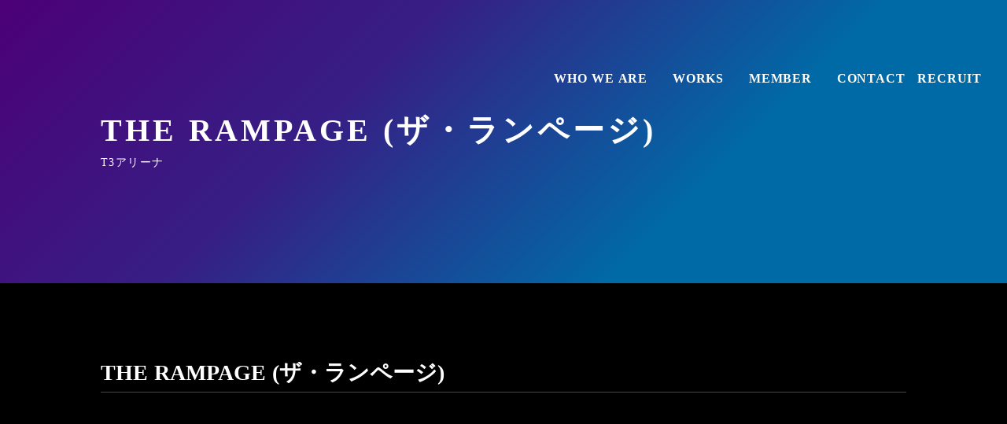

--- FILE ---
content_type: text/html;charset=utf-8
request_url: https://ratel.games/event/the-rampage
body_size: 48295
content:
<!DOCTYPE html>
<html lang="ja">
<head><meta charset="utf-8">
<meta name="viewport" content="width=device-width, initial-scale=1">
<title>THE RAMPAGE (ザ・ランページ) </title>
<link rel="preconnect" href="https://fonts.gstatic.com" crossorigin>
<meta name="generator" content="Studio.Design">
<meta name="robots" content="all">
<meta property="og:site_name" content="株式会社RATEL (ラーテル)｜宇宙一のエンタメを作る。">
<meta property="og:title" content="THE RAMPAGE (ザ・ランページ) ">
<meta property="og:image" content="https://storage.googleapis.com/studio-cms-assets/projects/NxqgJwQgO1/s-1920x1080_v-frms_webp_e733e585-34bc-47ba-a95d-4e9090a446f6.jpg">
<meta property="og:description" content="THE RAMPAGE (ザ・ランページ)とはTHE RAMPAGEはT3アリーナとゲーマー向けコミュニティプラットフォーム「GauG（ゴーグ）」の共同主催による公式大会です。■GauG公式Youtu... ">
<meta property="og:type" content="website">
<meta name="description" content="THE RAMPAGE (ザ・ランページ)とはTHE RAMPAGEはT3アリーナとゲーマー向けコミュニティプラットフォーム「GauG（ゴーグ）」の共同主催による公式大会です。■GauG公式Youtu... ">
<meta property="twitter:card" content="summary_large_image">
<meta property="twitter:image" content="https://storage.googleapis.com/studio-cms-assets/projects/NxqgJwQgO1/s-1920x1080_v-frms_webp_e733e585-34bc-47ba-a95d-4e9090a446f6.jpg">
<meta name="apple-mobile-web-app-title" content="THE RAMPAGE (ザ・ランページ) ">
<meta name="format-detection" content="telephone=no,email=no,address=no">
<meta name="chrome" content="nointentdetection">
<meta property="og:url" content="/event/the-rampage">
<link rel="icon" type="image/png" href="https://storage.googleapis.com/production-os-assets/assets/006289cb-875b-40bf-8c8a-8f7dc2705882" data-hid="2c9d455">
<link rel="apple-touch-icon" type="image/png" href="https://storage.googleapis.com/production-os-assets/assets/006289cb-875b-40bf-8c8a-8f7dc2705882" data-hid="74ef90c"><link rel="modulepreload" as="script" crossorigin href="/_nuxt/entry.c33efc46.js"><link rel="preload" as="style" href="/_nuxt/entry.4bab7537.css"><link rel="prefetch" as="image" type="image/svg+xml" href="/_nuxt/close_circle.c7480f3c.svg"><link rel="prefetch" as="image" type="image/svg+xml" href="/_nuxt/round_check.0ebac23f.svg"><link rel="prefetch" as="script" crossorigin href="/_nuxt/LottieRenderer.7a046306.js"><link rel="prefetch" as="script" crossorigin href="/_nuxt/error-404.767318fd.js"><link rel="prefetch" as="script" crossorigin href="/_nuxt/error-500.75638267.js"><link rel="stylesheet" href="/_nuxt/entry.4bab7537.css"><style>.page-enter-active{transition:.6s cubic-bezier(.4,.4,0,1)}.page-leave-active{transition:.3s cubic-bezier(.4,.4,0,1)}.page-enter-from,.page-leave-to{opacity:0}</style><style>:root{--rebranding-loading-bg:#e5e5e5;--rebranding-loading-bar:#222}</style><style>.app[data-v-d12de11f]{align-items:center;flex-direction:column;height:100%;justify-content:center;width:100%}.title[data-v-d12de11f]{font-size:34px;font-weight:300;letter-spacing:2.45px;line-height:30px;margin:30px}</style><style>.DynamicAnnouncer[data-v-cc1e3fda]{height:1px;margin:-1px;overflow:hidden;padding:0;position:absolute;width:1px;clip:rect(0,0,0,0);border-width:0;white-space:nowrap}</style><style>.TitleAnnouncer[data-v-1a8a037a]{height:1px;margin:-1px;overflow:hidden;padding:0;position:absolute;width:1px;clip:rect(0,0,0,0);border-width:0;white-space:nowrap}</style><style>.publish-studio-style[data-v-74fe0335]{transition:.4s cubic-bezier(.4,.4,0,1)}</style><style>.product-font-style[data-v-ed93fc7d]{transition:.4s cubic-bezier(.4,.4,0,1)}</style><style>/*! * Font Awesome Free 6.4.2 by @fontawesome - https://fontawesome.com * License - https://fontawesome.com/license/free (Icons: CC BY 4.0, Fonts: SIL OFL 1.1, Code: MIT License) * Copyright 2023 Fonticons, Inc. */.fa-brands,.fa-solid{-moz-osx-font-smoothing:grayscale;-webkit-font-smoothing:antialiased;--fa-display:inline-flex;align-items:center;display:var(--fa-display,inline-block);font-style:normal;font-variant:normal;justify-content:center;line-height:1;text-rendering:auto}.fa-solid{font-family:Font Awesome\ 6 Free;font-weight:900}.fa-brands{font-family:Font Awesome\ 6 Brands;font-weight:400}:host,:root{--fa-style-family-classic:"Font Awesome 6 Free";--fa-font-solid:normal 900 1em/1 "Font Awesome 6 Free";--fa-style-family-brands:"Font Awesome 6 Brands";--fa-font-brands:normal 400 1em/1 "Font Awesome 6 Brands"}@font-face{font-display:block;font-family:Font Awesome\ 6 Free;font-style:normal;font-weight:900;src:url(https://storage.googleapis.com/production-os-assets/assets/fontawesome/1629704621943/6.4.2/webfonts/fa-solid-900.woff2) format("woff2"),url(https://storage.googleapis.com/production-os-assets/assets/fontawesome/1629704621943/6.4.2/webfonts/fa-solid-900.ttf) format("truetype")}@font-face{font-display:block;font-family:Font Awesome\ 6 Brands;font-style:normal;font-weight:400;src:url(https://storage.googleapis.com/production-os-assets/assets/fontawesome/1629704621943/6.4.2/webfonts/fa-brands-400.woff2) format("woff2"),url(https://storage.googleapis.com/production-os-assets/assets/fontawesome/1629704621943/6.4.2/webfonts/fa-brands-400.ttf) format("truetype")}</style><style>.spinner[data-v-36413753]{animation:loading-spin-36413753 1s linear infinite;height:16px;pointer-events:none;width:16px}.spinner[data-v-36413753]:before{border-bottom:2px solid transparent;border-right:2px solid transparent;border-color:transparent currentcolor currentcolor transparent;border-style:solid;border-width:2px;opacity:.2}.spinner[data-v-36413753]:after,.spinner[data-v-36413753]:before{border-radius:50%;box-sizing:border-box;content:"";height:100%;position:absolute;width:100%}.spinner[data-v-36413753]:after{border-left:2px solid transparent;border-top:2px solid transparent;border-color:currentcolor transparent transparent currentcolor;border-style:solid;border-width:2px;opacity:1}@keyframes loading-spin-36413753{0%{transform:rotate(0deg)}to{transform:rotate(1turn)}}</style><style>@font-face{font-family:grandam;font-style:normal;font-weight:400;src:url(https://storage.googleapis.com/studio-front/fonts/grandam.ttf) format("truetype")}@font-face{font-family:Material Icons;font-style:normal;font-weight:400;src:url(https://storage.googleapis.com/production-os-assets/assets/material-icons/1629704621943/MaterialIcons-Regular.eot);src:local("Material Icons"),local("MaterialIcons-Regular"),url(https://storage.googleapis.com/production-os-assets/assets/material-icons/1629704621943/MaterialIcons-Regular.woff2) format("woff2"),url(https://storage.googleapis.com/production-os-assets/assets/material-icons/1629704621943/MaterialIcons-Regular.woff) format("woff"),url(https://storage.googleapis.com/production-os-assets/assets/material-icons/1629704621943/MaterialIcons-Regular.ttf) format("truetype")}.StudioCanvas{display:flex;height:auto;min-height:100dvh}.StudioCanvas>.sd{min-height:100dvh;overflow:clip}a,abbr,address,article,aside,audio,b,blockquote,body,button,canvas,caption,cite,code,dd,del,details,dfn,div,dl,dt,em,fieldset,figcaption,figure,footer,form,h1,h2,h3,h4,h5,h6,header,hgroup,html,i,iframe,img,input,ins,kbd,label,legend,li,main,mark,menu,nav,object,ol,p,pre,q,samp,section,select,small,span,strong,sub,summary,sup,table,tbody,td,textarea,tfoot,th,thead,time,tr,ul,var,video{border:0;font-family:sans-serif;line-height:1;list-style:none;margin:0;padding:0;text-decoration:none;-webkit-font-smoothing:antialiased;-webkit-backface-visibility:hidden;box-sizing:border-box;color:#333;transition:.3s cubic-bezier(.4,.4,0,1);word-spacing:1px}a:focus:not(:focus-visible),button:focus:not(:focus-visible),summary:focus:not(:focus-visible){outline:none}nav ul{list-style:none}blockquote,q{quotes:none}blockquote:after,blockquote:before,q:after,q:before{content:none}a,button{background:transparent;font-size:100%;margin:0;padding:0;vertical-align:baseline}ins{text-decoration:none}ins,mark{background-color:#ff9;color:#000}mark{font-style:italic;font-weight:700}del{text-decoration:line-through}abbr[title],dfn[title]{border-bottom:1px dotted;cursor:help}table{border-collapse:collapse;border-spacing:0}hr{border:0;border-top:1px solid #ccc;display:block;height:1px;margin:1em 0;padding:0}input,select{vertical-align:middle}textarea{resize:none}.clearfix:after{clear:both;content:"";display:block}[slot=after] button{overflow-anchor:none}</style><style>.sd{flex-wrap:nowrap;max-width:100%;pointer-events:all;z-index:0;-webkit-overflow-scrolling:touch;align-content:center;align-items:center;display:flex;flex:none;flex-direction:column;position:relative}.sd::-webkit-scrollbar{display:none}.sd,.sd.richText *{transition-property:all,--g-angle,--g-color-0,--g-position-0,--g-color-1,--g-position-1,--g-color-2,--g-position-2,--g-color-3,--g-position-3,--g-color-4,--g-position-4,--g-color-5,--g-position-5,--g-color-6,--g-position-6,--g-color-7,--g-position-7,--g-color-8,--g-position-8,--g-color-9,--g-position-9,--g-color-10,--g-position-10,--g-color-11,--g-position-11}input.sd,textarea.sd{align-content:normal}.sd[tabindex]:focus{outline:none}.sd[tabindex]:focus-visible{outline:1px solid;outline-color:Highlight;outline-color:-webkit-focus-ring-color}input[type=email],input[type=tel],input[type=text],select,textarea{-webkit-appearance:none}select{cursor:pointer}.frame{display:block;overflow:hidden}.frame>iframe{height:100%;width:100%}.frame .formrun-embed>iframe:not(:first-child){display:none!important}.image{position:relative}.image:before{background-position:50%;background-size:cover;border-radius:inherit;content:"";height:100%;left:0;pointer-events:none;position:absolute;top:0;transition:inherit;width:100%;z-index:-2}.sd.file{cursor:pointer;flex-direction:row;outline:2px solid transparent;outline-offset:-1px;overflow-wrap:anywhere;word-break:break-word}.sd.file:focus-within{outline-color:Highlight;outline-color:-webkit-focus-ring-color}.file>input[type=file]{opacity:0;pointer-events:none;position:absolute}.sd.text,.sd:where(.icon){align-content:center;align-items:center;display:flex;flex-direction:row;justify-content:center;overflow:visible;overflow-wrap:anywhere;word-break:break-word}.sd:where(.icon.fa){display:inline-flex}.material-icons{align-items:center;display:inline-flex;font-family:Material Icons;font-size:24px;font-style:normal;font-weight:400;justify-content:center;letter-spacing:normal;line-height:1;text-transform:none;white-space:nowrap;word-wrap:normal;direction:ltr;text-rendering:optimizeLegibility;-webkit-font-smoothing:antialiased}.sd:where(.icon.material-symbols){align-items:center;display:flex;font-style:normal;font-variation-settings:"FILL" var(--symbol-fill,0),"wght" var(--symbol-weight,400);justify-content:center;min-height:1em;min-width:1em}.sd.material-symbols-outlined{font-family:Material Symbols Outlined}.sd.material-symbols-rounded{font-family:Material Symbols Rounded}.sd.material-symbols-sharp{font-family:Material Symbols Sharp}.sd.material-symbols-weight-100{--symbol-weight:100}.sd.material-symbols-weight-200{--symbol-weight:200}.sd.material-symbols-weight-300{--symbol-weight:300}.sd.material-symbols-weight-400{--symbol-weight:400}.sd.material-symbols-weight-500{--symbol-weight:500}.sd.material-symbols-weight-600{--symbol-weight:600}.sd.material-symbols-weight-700{--symbol-weight:700}.sd.material-symbols-fill{--symbol-fill:1}a,a.icon,a.text{-webkit-tap-highlight-color:rgba(0,0,0,.15)}.fixed{z-index:2}.sticky{z-index:1}.button{transition:.4s cubic-bezier(.4,.4,0,1)}.button,.link{cursor:pointer}.submitLoading{opacity:.5!important;pointer-events:none!important}.richText{display:block;word-break:break-word}.richText [data-thread],.richText a,.richText blockquote,.richText em,.richText h1,.richText h2,.richText h3,.richText h4,.richText li,.richText ol,.richText p,.richText p>code,.richText pre,.richText pre>code,.richText s,.richText strong,.richText table tbody,.richText table tbody tr,.richText table tbody tr>td,.richText table tbody tr>th,.richText u,.richText ul{backface-visibility:visible;color:inherit;font-family:inherit;font-size:inherit;font-style:inherit;font-weight:inherit;letter-spacing:inherit;line-height:inherit;text-align:inherit}.richText p{display:block;margin:10px 0}.richText>p{min-height:1em}.richText img,.richText video{height:auto;max-width:100%;vertical-align:bottom}.richText h1{display:block;font-size:3em;font-weight:700;margin:20px 0}.richText h2{font-size:2em}.richText h2,.richText h3{display:block;font-weight:700;margin:10px 0}.richText h3{font-size:1em}.richText h4,.richText h5{font-weight:600}.richText h4,.richText h5,.richText h6{display:block;font-size:1em;margin:10px 0}.richText h6{font-weight:500}.richText [data-type=table]{overflow-x:auto}.richText [data-type=table] p{white-space:pre-line;word-break:break-all}.richText table{border:1px solid #f2f2f2;border-collapse:collapse;border-spacing:unset;color:#1a1a1a;font-size:14px;line-height:1.4;margin:10px 0;table-layout:auto}.richText table tr th{background:hsla(0,0%,96%,.5)}.richText table tr td,.richText table tr th{border:1px solid #f2f2f2;max-width:240px;min-width:100px;padding:12px}.richText table tr td p,.richText table tr th p{margin:0}.richText blockquote{border-left:3px solid rgba(0,0,0,.15);font-style:italic;margin:10px 0;padding:10px 15px}.richText [data-type=embed_code]{margin:20px 0;position:relative}.richText [data-type=embed_code]>.height-adjuster>.wrapper{position:relative}.richText [data-type=embed_code]>.height-adjuster>.wrapper[style*=padding-top] iframe{height:100%;left:0;position:absolute;top:0;width:100%}.richText [data-type=embed_code][data-embed-sandbox=true]{display:block;overflow:hidden}.richText [data-type=embed_code][data-embed-code-type=instagram]>.height-adjuster>.wrapper[style*=padding-top]{padding-top:100%}.richText [data-type=embed_code][data-embed-code-type=instagram]>.height-adjuster>.wrapper[style*=padding-top] blockquote{height:100%;left:0;overflow:hidden;position:absolute;top:0;width:100%}.richText [data-type=embed_code][data-embed-code-type=codepen]>.height-adjuster>.wrapper{padding-top:50%}.richText [data-type=embed_code][data-embed-code-type=codepen]>.height-adjuster>.wrapper iframe{height:100%;left:0;position:absolute;top:0;width:100%}.richText [data-type=embed_code][data-embed-code-type=slideshare]>.height-adjuster>.wrapper{padding-top:56.25%}.richText [data-type=embed_code][data-embed-code-type=slideshare]>.height-adjuster>.wrapper iframe{height:100%;left:0;position:absolute;top:0;width:100%}.richText [data-type=embed_code][data-embed-code-type=speakerdeck]>.height-adjuster>.wrapper{padding-top:56.25%}.richText [data-type=embed_code][data-embed-code-type=speakerdeck]>.height-adjuster>.wrapper iframe{height:100%;left:0;position:absolute;top:0;width:100%}.richText [data-type=embed_code][data-embed-code-type=snapwidget]>.height-adjuster>.wrapper{padding-top:30%}.richText [data-type=embed_code][data-embed-code-type=snapwidget]>.height-adjuster>.wrapper iframe{height:100%;left:0;position:absolute;top:0;width:100%}.richText [data-type=embed_code][data-embed-code-type=firework]>.height-adjuster>.wrapper fw-embed-feed{-webkit-user-select:none;-moz-user-select:none;user-select:none}.richText [data-type=embed_code_empty]{display:none}.richText ul{margin:0 0 0 20px}.richText ul li{list-style:disc;margin:10px 0}.richText ul li p{margin:0}.richText ol{margin:0 0 0 20px}.richText ol li{list-style:decimal;margin:10px 0}.richText ol li p{margin:0}.richText hr{border-top:1px solid #ccc;margin:10px 0}.richText p>code{background:#eee;border:1px solid rgba(0,0,0,.1);border-radius:6px;display:inline;margin:2px;padding:0 5px}.richText pre{background:#eee;border-radius:6px;font-family:Menlo,Monaco,Courier New,monospace;margin:20px 0;padding:25px 35px;white-space:pre-wrap}.richText pre code{border:none;padding:0}.richText strong{color:inherit;display:inline;font-family:inherit;font-weight:900}.richText em{font-style:italic}.richText a,.richText u{text-decoration:underline}.richText a{color:#007cff;display:inline}.richText s{text-decoration:line-through}.richText [data-type=table_of_contents]{background-color:#f5f5f5;border-radius:2px;color:#616161;font-size:16px;list-style:none;margin:0;padding:24px 24px 8px;text-decoration:underline}.richText [data-type=table_of_contents] .toc_list{margin:0}.richText [data-type=table_of_contents] .toc_item{color:currentColor;font-size:inherit!important;font-weight:inherit;list-style:none}.richText [data-type=table_of_contents] .toc_item>a{border:none;color:currentColor;font-size:inherit!important;font-weight:inherit;text-decoration:none}.richText [data-type=table_of_contents] .toc_item>a:hover{opacity:.7}.richText [data-type=table_of_contents] .toc_item--1{margin:0 0 16px}.richText [data-type=table_of_contents] .toc_item--2{margin:0 0 16px;padding-left:2rem}.richText [data-type=table_of_contents] .toc_item--3{margin:0 0 16px;padding-left:4rem}.sd.section{align-content:center!important;align-items:center!important;flex-direction:column!important;flex-wrap:nowrap!important;height:auto!important;max-width:100%!important;padding:0!important;width:100%!important}.sd.section-inner{position:static!important}@property --g-angle{syntax:"<angle>";inherits:false;initial-value:180deg}@property --g-color-0{syntax:"<color>";inherits:false;initial-value:transparent}@property --g-position-0{syntax:"<percentage>";inherits:false;initial-value:.01%}@property --g-color-1{syntax:"<color>";inherits:false;initial-value:transparent}@property --g-position-1{syntax:"<percentage>";inherits:false;initial-value:100%}@property --g-color-2{syntax:"<color>";inherits:false;initial-value:transparent}@property --g-position-2{syntax:"<percentage>";inherits:false;initial-value:100%}@property --g-color-3{syntax:"<color>";inherits:false;initial-value:transparent}@property --g-position-3{syntax:"<percentage>";inherits:false;initial-value:100%}@property --g-color-4{syntax:"<color>";inherits:false;initial-value:transparent}@property --g-position-4{syntax:"<percentage>";inherits:false;initial-value:100%}@property --g-color-5{syntax:"<color>";inherits:false;initial-value:transparent}@property --g-position-5{syntax:"<percentage>";inherits:false;initial-value:100%}@property --g-color-6{syntax:"<color>";inherits:false;initial-value:transparent}@property --g-position-6{syntax:"<percentage>";inherits:false;initial-value:100%}@property --g-color-7{syntax:"<color>";inherits:false;initial-value:transparent}@property --g-position-7{syntax:"<percentage>";inherits:false;initial-value:100%}@property --g-color-8{syntax:"<color>";inherits:false;initial-value:transparent}@property --g-position-8{syntax:"<percentage>";inherits:false;initial-value:100%}@property --g-color-9{syntax:"<color>";inherits:false;initial-value:transparent}@property --g-position-9{syntax:"<percentage>";inherits:false;initial-value:100%}@property --g-color-10{syntax:"<color>";inherits:false;initial-value:transparent}@property --g-position-10{syntax:"<percentage>";inherits:false;initial-value:100%}@property --g-color-11{syntax:"<color>";inherits:false;initial-value:transparent}@property --g-position-11{syntax:"<percentage>";inherits:false;initial-value:100%}</style><style>.snackbar[data-v-e23c1c77]{align-items:center;background:#fff;border:1px solid #ededed;border-radius:6px;box-shadow:0 16px 48px -8px rgba(0,0,0,.08),0 10px 25px -5px rgba(0,0,0,.11);display:flex;flex-direction:row;gap:8px;justify-content:space-between;left:50%;max-width:90vw;padding:16px 20px;position:fixed;top:32px;transform:translateX(-50%);-webkit-user-select:none;-moz-user-select:none;user-select:none;width:480px;z-index:9999}.snackbar.v-enter-active[data-v-e23c1c77],.snackbar.v-leave-active[data-v-e23c1c77]{transition:.4s cubic-bezier(.4,.4,0,1)}.snackbar.v-enter-from[data-v-e23c1c77],.snackbar.v-leave-to[data-v-e23c1c77]{opacity:0;transform:translate(-50%,-10px)}.snackbar .convey[data-v-e23c1c77]{align-items:center;display:flex;flex-direction:row;gap:8px;padding:0}.snackbar .convey .icon[data-v-e23c1c77]{background-position:50%;background-repeat:no-repeat;flex-shrink:0;height:24px;width:24px}.snackbar .convey .message[data-v-e23c1c77]{font-size:14px;font-style:normal;font-weight:400;line-height:20px;white-space:pre-line}.snackbar .convey.error .icon[data-v-e23c1c77]{background-image:url(/_nuxt/close_circle.c7480f3c.svg)}.snackbar .convey.error .message[data-v-e23c1c77]{color:#f84f65}.snackbar .convey.success .icon[data-v-e23c1c77]{background-image:url(/_nuxt/round_check.0ebac23f.svg)}.snackbar .convey.success .message[data-v-e23c1c77]{color:#111}.snackbar .button[data-v-e23c1c77]{align-items:center;border-radius:40px;color:#4b9cfb;display:flex;flex-shrink:0;font-family:Inter;font-size:12px;font-style:normal;font-weight:700;justify-content:center;line-height:16px;padding:4px 8px}.snackbar .button[data-v-e23c1c77]:hover{background:#f5f5f5}</style><style>a[data-v-757b86f2]{align-items:center;border-radius:4px;bottom:20px;height:20px;justify-content:center;left:20px;perspective:300px;position:fixed;transition:0s linear;width:84px;z-index:2000}@media (hover:hover){a[data-v-757b86f2]{transition:.4s cubic-bezier(.4,.4,0,1);will-change:width,height}a[data-v-757b86f2]:hover{height:32px;width:200px}}[data-v-757b86f2] .custom-fill path{fill:var(--03ccd9fe)}.fade-enter-active[data-v-757b86f2],.fade-leave-active[data-v-757b86f2]{position:absolute;transform:translateZ(0);transition:opacity .3s cubic-bezier(.4,.4,0,1);will-change:opacity,transform}.fade-enter-from[data-v-757b86f2],.fade-leave-to[data-v-757b86f2]{opacity:0}</style><style>.design-canvas__modal{height:100%;pointer-events:none;position:fixed;transition:none;width:100%;z-index:2}.design-canvas__modal:focus{outline:none}.design-canvas__modal.v-enter-active .studio-canvas,.design-canvas__modal.v-leave-active,.design-canvas__modal.v-leave-active .studio-canvas{transition:.4s cubic-bezier(.4,.4,0,1)}.design-canvas__modal.v-enter-active .studio-canvas *,.design-canvas__modal.v-leave-active .studio-canvas *{transition:none!important}.design-canvas__modal.isNone{transition:none}.design-canvas__modal .design-canvas__modal__base{height:100%;left:0;pointer-events:auto;position:fixed;top:0;transition:.4s cubic-bezier(.4,.4,0,1);width:100%;z-index:-1}.design-canvas__modal .studio-canvas{height:100%;pointer-events:none}.design-canvas__modal .studio-canvas>*{background:none!important;pointer-events:none}</style></head>
<body ><div id="__nuxt"><div><span></span><!----><!----></div></div><script type="application/json" id="__NUXT_DATA__" data-ssr="true">[["Reactive",1],{"data":2,"state":41,"_errors":42,"serverRendered":44,"path":45,"pinia":46},{"dynamicDataevent/the-rampage":3},{"slug":4,"title":5,"cover":6,"YQSw6f6X":7,"body":25,"_meta":26,"_filter":38,"id":40},"the-rampage","THE RAMPAGE (ザ・ランページ)","https://storage.googleapis.com/studio-cms-assets/projects/NxqgJwQgO1/s-1920x1080_v-frms_webp_e733e585-34bc-47ba-a95d-4e9090a446f6.jpg",{"title":8,"slug":9,"_meta":10,"_filter":23,"id":24},"T3アリーナ","t3-Arena",{"project":11,"publishedAt":13,"createdAt":14,"order":15,"publishType":16,"schema":17,"uid":21,"updatedAt":22},{"id":12},"7bmE6ezAOtWLMbB2qdoI",["Date","2022-11-01T04:28:44.000Z"],["Date","2022-11-01T04:28:00.000Z"],-34,"public",{"id":18,"key":19,"postType":20},"AfHQSO6zSsV58zPknZrG","tags","blank","I3OIcIZv",["Date","2022-11-01T04:29:14.000Z"],[],"ZbL3Qnv6ZTjapMTlFDg7","\u003Cfigure data-uid=\"8wKK_ub_\" data-time=\"1667276985534\" data-thread=\"\" style=\"text-align: \">\u003Cimg src=\"https://storage.googleapis.com/studio-cms-assets/projects/NxqgJwQgO1/s-1920x1080_v-frms_webp_6a8c1cff-8f14-410f-9acb-de14e6d92004.jpg\" alt=\"\" width=\"\" height=\"\">\u003Cfigcaption>\u003C/figcaption>\u003C/figure>\u003Ch2 data-uid=\"Q2eUew8u\" data-time=\"1667277044235\" id=\"index_Q2eUew8u\">\u003Cstrong>THE RAMPAGE (ザ・ランページ)とは\u003C/strong>\u003C/h2>\u003Cp data-uid=\"uL2oG2_L\" data-time=\"1667375635345\">THE RAMPAGEは\u003Ca target=\"_blank\" href=\"https://ratel.games/event/taptap.io/app/219804\" data-has-link=\"true\" rel=\"noopener\">\u003Cu>T3アリーナ\u003C/u>\u003C/a>とゲーマー向けコミュニティプラットフォーム「\u003Ca target=\"_blank\" href=\"https://www.gaug-gaming.com/tournament/OlmTlKDGKuYjGl6oux9G\" data-has-link=\"true\" rel=\"noopener\">\u003Cu>GauG（ゴーグ\u003C/u>\u003C/a>）」の共同主催による公式大会です。\u003Cbr>■GauG公式Youtubeチャンネル👇\u003C/p>\u003Cp data-uid=\"oEjXBrUL\" data-time=\"1667375622648\">&nbsp;\u003Ca target=\"\" href=\"https://www.youtube.com/channel/UCVa2KbfKh3aPQCgbFOQI1nQ\" data-has-link=\"true\" rel=\"\">\u003Cu>https://www.youtube.com/channel/UCVa2KbfKh3aPQCgbFOQI1nQ\u003C/u>\u003C/a>\u003C/p>\u003Chr data-uid=\"obk1QQuJ\" data-time=\"1667277106281\">\u003Ch2 data-uid=\"T3HgMyrp\" data-time=\"1667277194492\" id=\"index_T3HgMyrp\">大会概要\u003C/h2>\u003Cp data-uid=\"ejErGadX\" data-time=\"1667277443479\">\u003Cstrong>■ゲームモード\u003C/strong> \u003Cbr>Bo1：護送運搬（ペイロードエスコート） \u003Cbr>Bo3：護送運搬（ペイロードエスコート）×2 → クラッシュ×1 \u003Cbr>Bo5：護送運搬（ペイロードエスコート）×4 → クラッシュ×1 \u003Cbr>※ペイロードでドローが発生し、勝敗がつかない場合は追加でクラッシュを1戦行います \u003Cbr>\u003Cbr>■\u003Cstrong>マップ\u003C/strong> \u003Cbr>ペイロード：バレルタウン \u003Cbr>クラッシュ：勇者の楽園\u003Cbr>\u003Cbr>■\u003Cstrong>その他の大会情報\u003C/strong>\u003Cbr>\u003Ca target=\"\" href=\"https://www.gaug-gaming.com/tournament/OlmTlKDGKuYjGl6oux9G\" data-has-link=\"true\" rel=\"\">https://www.gaug-gaming.com/tournament/OlmTlKDGKuYjGl6oux9G\u003C/a>\u003C/p>\u003Chr data-uid=\"oEkbAxJp\" data-time=\"1667277412245\">\u003Ch2 data-uid=\"aDTzJ7_s\" data-time=\"1667277721469\" id=\"index_aDTzJ7_s\">T3アリーナについて\u003C/h2>\u003Cp data-uid=\"I20y8uf6\" data-time=\"1667375645644\">T3 アリーナは軽快、かつ始めやすい3v3マルチヒーローのシューティング・モバイルゲームです。\u003C/p>\u003Cp data-uid=\"47eA09Uv\" data-time=\"1667375648875\">フレンドとチームも組めますし、スマホを取り出せばいつでもどこでも、スリリングでエキサイティングな対戦を楽しめます。\u003C/p>\u003Cp data-uid=\"U0tg5WJR\" data-time=\"1667375648875\">多彩なヒーロー、特徴ある各種プレイモード、便利な自動発砲機能など、T3リーグがあなたを待っています！\u003C/p>\u003Cp data-uid=\"IlXu96hl\" data-time=\"1667277493665\">\u003C/p>\u003Cp data-uid=\"kjSr61nG\" data-time=\"1667277493665\">\u003C/p>\u003Cdiv data-type=\"embed_code\" data-embed-code-type=\"youtube\" data-uid=\"Rc811FCq\" data-time=\"1667277520228\" style=\"padding-top: 56.24%;\">%3Ciframe%20width%3D%22873%22%20height%3D%22491%22%20src%3D%22https%3A%2F%2Fwww.youtube.com%2Fembed%2Fms3kkkrRT4Q%22%20title%3D%22%5B%E6%97%A5%E6%9C%AC%E8%AA%9E%5D%E3%80%8C%E3%82%B6%E3%83%BB%E3%83%A9%E3%83%B3%E3%83%9A%E3%83%BC%E3%82%B8%232%E3%80%8D%E3%83%88%E3%83%BC%E3%83%8A%E3%83%A1%E3%83%B3%E3%83%88%20-%20%E6%97%A5%E6%9C%AC%E6%B1%BA%E5%8B%9D%E6%88%A6%22%20frameborder%3D%220%22%20allow%3D%22accelerometer%3B%20autoplay%3B%20clipboard-write%3B%20encrypted-media%3B%20gyroscope%3B%20picture-in-picture%22%20allowfullscreen%3D%22%22%3E%3C%2Fiframe%3E\u003C/div>",{"project":27,"publishedAt":28,"createdAt":29,"order":30,"publishType":31,"schema":32,"uid":36,"updatedAt":37},{"id":12},["Date","2022-11-01T04:42:21.000Z"],["Date","2022-11-01T04:26:19.000Z"],-1,"draft",{"id":33,"key":34,"postType":35},"P8BTEaZuK3OmzT47lyXi","RcCD7l5s","post","aXy0QAjz",["Date","2023-12-20T09:32:18.000Z"],[39],"YQSw6f6X:I3OIcIZv","g7K34nxmB22A1rOCb3Z6",{},{"dynamicDataevent/the-rampage":43},null,true,"/event/the-rampage",{"cmsContentStore":47,"indexStore":50,"projectStore":53,"productStore":73,"pageHeadStore":511},{"listContentsMap":48,"contentMap":49},["Map"],["Map"],{"routeType":51,"host":52},"publish","ratel.games",{"project":54},{"id":55,"name":56,"type":57,"customDomain":58,"iconImage":58,"coverImage":59,"displayBadge":60,"integrations":61,"snapshot_path":71,"snapshot_id":72,"recaptchaSiteKey":-1},"NxqgJwQgO1","株式会社RATEL(ラーテル)","web","","https://storage.googleapis.com/production-os-assets/assets/a92b1ca0-4b85-46d3-9cb9-60dad88699db",false,[62,65,68],{"integration_name":63,"code":64},"google-analytics","UA-191792756-1",{"integration_name":66,"code":67},"google-tag-manager","GTM-PG3ZKGX",{"integration_name":69,"code":70},"typesquare","1205596","https://storage.googleapis.com/studio-publish/projects/NxqgJwQgO1/BqN44lQJWr/","BqN44lQJWr",{"product":74,"isLoaded":44,"selectedModalIds":508,"redirectPage":43,"isInitializedRSS":60,"pageViewMap":509,"symbolViewMap":510},{"breakPoints":75,"colors":82,"fonts":83,"head":147,"info":156,"pages":163,"resources":443,"symbols":450,"style":475,"styleVars":477,"enablePassword":60,"classes":505,"publishedUid":507},[76,79],{"maxWidth":77,"name":78},480,"mobile",{"maxWidth":80,"name":81},840,"tablet",[],[84,108,112,114,119,123,131,135,141,145],{"family":85,"subsets":86,"variants":94,"vendor":107},"Roboto",[87,88,89,90,91,92,93],"greek-ext","cyrillic","greek","vietnamese","latin","cyrillic-ext","latin-ext",[95,96,97,98,99,100,101,102,103,104,105,106],"100","100italic","300","300italic","regular","italic","500","500italic","700","700italic","900","900italic","google",{"family":109,"subsets":110,"variants":111,"vendor":107},"Anton",[90,91,93],[99],{"family":113,"vendor":69},"ゴシックMB101 U",{"family":115,"subsets":116,"variants":118,"vendor":107},"Noto Sans JP",[91,117],"japanese",[95,97,99,101,103,105],{"family":120,"subsets":121,"variants":122,"vendor":107},"Lato",[91,93],[95,96,97,98,99,100,103,104,105,106],{"family":124,"subsets":125,"variants":126,"vendor":107},"Open Sans",[87,88,89,90,91,92,93],[97,98,99,100,127,128,103,104,129,130],"600","600italic","800","800italic",{"family":132,"subsets":133,"variants":134,"vendor":107},"Josefin Sans",[90,91,93],[95,96,97,98,99,100,127,128,103,104],{"family":136,"subsets":137,"variants":138,"vendor":107},"Montserrat",[88,92,91,93,90],[95,96,139,140,97,98,99,100,101,102,127,128,103,104,129,130,105,106],"200","200italic",{"family":142,"subsets":143,"variants":144,"vendor":107},"M PLUS 1",[117,91,93,90],[95,139,97,99,101,127,103,129,105],{"family":146,"vendor":69},"ゴシックMB101 H JIS2004",{"favicon":148,"lang":149,"meta":150,"publishLocation":153,"title":155},"https://storage.googleapis.com/production-os-assets/assets/006289cb-875b-40bf-8c8a-8f7dc2705882","ja",{"description":151,"og:image":152},"RATELでは、eスポーツやライブ型のイベント運営や、オンラインエンタメ全般を支えるプロダクトの開発を行っております。コーポレートサイト では事業紹介や採用情報をご覧いただけます。","https://storage.googleapis.com/production-os-assets/assets/b1e95e49-d3ca-43c4-b0e0-d61cf0ade9d0",{"domain":52,"protocol":154},"https://","株式会社RATEL (ラーテル)｜宇宙一のエンタメを作る。",{"baseWidth":157,"created_at":158,"screen":159,"type":57,"updated_at":161,"version":162},1280,1518591100346,{"height":160,"isAutoHeight":60,"width":157,"workingState":60},600,1518792996878,"4.1.9",[164,173,178,186,194,198,203,212,221,230,240,249,257,270,274,278,288,297,306,315,320,325,329,333,337,341,345,349,353,357,364,374,382,392,402,412,422,433],{"id":165,"type":166,"uuid":167,"symbolIds":168},"/","page","718eb82b-8d93-44c7-80ab-d9e594ebd4e8",[169,170,171,172],"f6b08838-c7ab-464c-9cc6-a8c3ed323e4e","6ee7cf04-79dc-4ec3-ac01-98a790522502","430042a6-2b8c-4c61-9b1e-02b4554f3fe2","3bfb0a76-ac7a-469d-bd3b-a7e22054abef",{"id":174,"type":166,"uuid":175,"symbolIds":176},"who-we-are","d976ee45-ea44-4481-987e-c8560e31fcac",[169,170,177,171],"eef4bc68-23a4-444b-a331-2e2ab83c6907",{"head":179,"id":182,"type":166,"uuid":183,"symbolIds":184},{"ldJson":180,"meta":181,"title":58},"{\n  \"@context\": \"http://schema.org\",\n  \"@type\": \"Article\",\n  \"headline\": \"原宿駅から徒歩9分の配信・撮影スタジオ | スカイeスタジオ\",\n  \"author\": {\n    \"@type\": \"Person\",\n    \"name\": \"STUDIO\",\n    \"url\": \"https://twitter.com/studio\"\n  },\n  \"datePublished\": \"2023-11-24\",\n  \"image\": \"https://storage.googleapis.com/production-os-assets/assets/f5f4de24-88ed-4df9-9138-6635ff38c2c1\",\n  \"articleSection\": [\"headline-1\", \"headline-2\"],\n  \"articleBody\": \"スカイeスタジオはJR原宿駅から徒歩9分というアクセスの良い立地でありながら、複数のゲーム内視点の収録を可能にするオブザーバー設備を備えたオペレーションルームや、十分な広さのグリーンバックを備えた収録スタジオ等、「オンラインイベントに必要な設備」だけをコンパクトに詰め込んだ、機能性に優れるeスポーツ特化のイベント収録・制作施設です。\",\n  \"url\": \"{{$url}}\",\n  \"publisher\": {\n    \"@type\": \"Organization\",\n    \"name\": \"STUDIO\"\n  }\n}",{"description":58,"og:image":58},"privacy-policy","04522f9a-936c-4520-ba9a-f7c1d165e5c1",[169,170,185],"43a5ff46-f4f1-49d7-b3be-7aca52e06991",{"head":187,"id":191,"type":166,"uuid":192,"symbolIds":193},{"favicon":58,"meta":188,"title":190},{"description":58,"og:image":189},"https://storage.googleapis.com/production-os-assets/assets/0c22c77d-2432-44b2-8229-32062d1e32d2","メンバー","member","4a2f8646-7112-4c35-b2d0-50e1c517c0f5",[169,170,177,185,171],{"id":195,"type":166,"uuid":196,"symbolIds":197},"contact","aae2d976-526b-4a4e-aa99-9b9a7c4ef37c",[169,170,185],{"id":199,"type":166,"uuid":200,"symbolIds":201},"recruit","49b95365-9617-4b8e-ab98-9fbe65845db6",[169,170,202,177,185,171],"3d32f037-e3a1-46c6-9402-62ff0ad0dc42",{"head":204,"id":209,"type":166,"uuid":210,"symbolIds":211},{"lang":149,"meta":205,"title":208},{"description":206,"og:image":207},"esportsに関係する配信者及びVtuberを活用した商品・サービスのプロモーションサポート・キャスティングを行なっております。","https://storage.googleapis.com/production-os-assets/assets/bef7a9b6-b71a-42a7-8b06-7de645379fcb","エージェンシー事業 | 株式会社RATEL","agency","f92e1f68-b375-4c48-bf41-6c25670fcde8",[169,170,171,185],{"head":213,"id":217,"type":166,"uuid":218,"symbolIds":219},{"meta":214,"title":216},{"description":215,"og:image":207},"様々なesportsタイトルでの大会やイベントの企画コンサル・運営・配信と大会を手掛け、esportsシーンの活性化を図っています。","エンタープライズ事業 | 株式会社RATEL","event","ba5c1902-4757-4cf9-912c-aab22f1dd9e9",[169,170,220,171,185],"77b65485-6790-41de-84f9-e6eb6e82f376",{"head":222,"id":227,"type":166,"uuid":228,"symbolIds":229},{"favicon":58,"meta":223,"title":226},{"description":224,"og:image":225},"株式会社RATEL所属。持ち前の明るさとダイナミックな声を武器に、eスポーツの臨場感を視聴者にストレートに伝える実況が評価され、Call of Duty MobileだけでなくVALORANTやAPEX Legendsなど活動の幅を広げている。","https://storage.googleapis.com/production-os-assets/assets/d3908505-e865-4804-90f2-17e6a4092a23","所属キャスター | けーしん","caster-ksin","7b36fe60-4789-4f8f-815f-c07d4d017cd8",[169,170,185],{"head":231,"id":237,"type":166,"uuid":238,"symbolIds":239},{"favicon":232,"meta":233,"title":236},"https://storage.googleapis.com/production-os-assets/assets/1e924b5d-7145-41f8-b635-fc9dc9592ecd",{"description":234,"og:image":235},"「世代最強が集い、不滅の歴史を築く。」を掲げ、CoDモバイル界最強のチームを決める大会。コミュニティ大会として長くCoDモバイルを支えてきたGGLの上位トーナメントである「PLEADES」の運営・企画・放送を、我々RATEL社が担当しています。","https://storage.googleapis.com/production-os-assets/assets/432f5e6c-6bb8-4d00-9ede-ff9f6b15e3cf","GGL PLEADES | eスポーツ大会","tournament-pleades","b1f96957-8cb3-4735-b437-1754c77eac86",[169,170,185],{"head":241,"id":246,"type":166,"uuid":247,"symbolIds":248},{"favicon":58,"meta":242,"title":245},{"description":243,"og:image":244},"ビーウィズ株式会社が運営するコーチとプレイヤーを繋ぐサービス「JOZ」JOZ所属のストリーマー「ゆふな」「まさのり」が出演する、ゲームをもっとJOZに（じょーずに）をコンセプトにシーズン4以降のマスター未満を対象としたカジュアル大会となっています。","https://storage.googleapis.com/production-os-assets/assets/0d910377-77c4-4974-b00b-95d0ba8ade45","JOZ CUP | ジョーズカップ","tournament-jozcup","2f5a8477-76ca-4cea-99b1-6bfd264ab474",[169,170,185],{"head":250,"id":254,"type":166,"uuid":255,"symbolIds":256},{"meta":251,"title":253},{"description":252},"FFLAPEXLEGENDSTournamentsは、アジア各国から強豪が集まるApexLegendsの長期競技大会で、日本はもちろん、韓国・タイ・オーストラリア・インドネシアといったまさに世界各国のトッププロたちが集まるApexの大会となっています。","FFL APEX | 世界のトッププロたちが集まるApex大会","tournament-ffl-APEX","5c5e425c-37e9-45d7-81fe-76d3d5c5a5f6",[169,170,185],{"head":258,"id":264,"type":166,"uuid":265,"symbolIds":266},{"favicon":259,"lang":149,"meta":260,"title":263},"https://storage.googleapis.com/production-os-assets/assets/951f9cf9-842c-45c9-b7a1-eeb354666aca",{"description":261,"og:image":262},"eDESIGNERSは、eスポーツ・イベントに特化したデザインファームチーム。制作累計数100以上の実績を達成するクリエティブ集団。","https://storage.googleapis.com/production-os-assets/assets/41769d12-c849-474d-b3ed-4bafb84e7c41","eDESIGNERS","eDESIGNERS/Top","a7fc6f22-89d5-4caa-8b52-984e94cdba77",[267,268,269],"6665e7aa-4cae-4c0d-9315-ba1315384b82","0ca42578-bf75-4bd8-a6a9-75c68c854695","be3512d9-fcc7-47bc-8d55-e0858ffed394",{"id":271,"type":166,"uuid":272,"symbolIds":273},"404","689810ef-a977-480d-9c92-0c2192628475",[],{"id":275,"type":166,"uuid":276,"symbolIds":277},"1","d110d446-590a-4b8b-90f8-f7060ab0f201",[169],{"head":279,"id":285,"type":166,"uuid":286,"symbolIds":287},{"favicon":280,"lang":149,"meta":281,"title":284},"https://storage.googleapis.com/production-os-assets/assets/d68c0f05-7425-40cd-a1b4-e2d41eb95568",{"description":282,"og:image":283},"eDESGNERSは、eスポーツ・イベントに特化したデザインファームチーム。制作累計数100以上の実績を達成するクリエティブ集団。","https://storage.googleapis.com/production-os-assets/assets/b257e10d-57ec-4360-b51c-028c243cb6ad","Solution | eDESINGERS","eDESIGNERS/Solution","0814b6d2-2da6-4989-a6ef-8f5ae1e5d327",[267,268,269],{"head":289,"id":294,"type":166,"uuid":295,"symbolIds":296},{"favicon":290,"lang":149,"meta":291,"title":293},"https://storage.googleapis.com/production-os-assets/assets/6d64050a-9729-4c65-855e-012670a38768",{"description":282,"og:image":292},"https://storage.googleapis.com/production-os-assets/assets/83db59a1-4c0e-44ec-acd6-c5f079d2950d","Contact | eDESINGERS","eDESIGNERS/Contact","67d96dd2-5a69-459a-9b1e-090b42e6056d",[267,268,269],{"head":298,"id":303,"type":166,"uuid":304,"symbolIds":305},{"favicon":299,"lang":149,"meta":300,"title":302},"https://storage.googleapis.com/production-os-assets/assets/361dcc7f-3ed7-419a-9a1a-a0f387df4c49",{"description":282,"og:image":301},"https://storage.googleapis.com/production-os-assets/assets/4a40434f-9750-4984-b8a9-011c4030135a","Works | eDESINGERS","eDESIGNERS/Works","8f99ddc5-300c-4e4d-9d56-2eed2c2684eb",[267,268,269],{"head":307,"id":312,"type":166,"uuid":313,"symbolIds":314},{"favicon":308,"lang":149,"meta":309,"title":311},"https://storage.googleapis.com/production-os-assets/assets/7d81534f-a726-4981-8c3e-c39b48f66ce9",{"description":282,"og:image":310},"https://storage.googleapis.com/production-os-assets/assets/6a1fc175-857f-41ac-ac77-24b232e2a5ab","Member | eDESINGERS","eDESIGNERS/Member","4925f0da-0afb-4881-a118-5163d7e3e302",[267,268,269],{"id":316,"type":317,"uuid":318,"symbolIds":319},"menue","modal","ac9ea043-db85-410e-b7aa-de69c239c46b",[],{"id":321,"responsive":44,"type":317,"uuid":322,"symbolIds":323},"eDESIGNERS/Modal/Menu","3c0e6011-02ea-462b-aaf7-4ad4707b2544",[324],"c0c0f9c3-e453-4445-a008-28cedecaea10",{"id":326,"responsive":44,"type":317,"uuid":327,"symbolIds":328},"eDESIGNERS/Modal/Service_KV","e8bf68ce-8391-457f-85aa-4e07b232aef2",[],{"id":330,"responsive":44,"type":317,"uuid":331,"symbolIds":332},"eDESIGNERS/Modal/Service_Logo","99cbee1b-3724-4fd6-98c7-eaea18578fe3",[],{"id":334,"responsive":44,"type":317,"uuid":335,"symbolIds":336},"eDESIGNERS/Modal/Service_Slide","c7c3698e-d2c3-4863-b5b6-83430e6d2712",[],{"id":338,"responsive":44,"type":317,"uuid":339,"symbolIds":340},"eDESIGNERS/Modal/Service_Overlay","c43800ec-d3ff-4a52-8ce5-1c352c6b55b6",[],{"id":342,"responsive":44,"type":317,"uuid":343,"symbolIds":344},"eDESIGNERS/Modal/Service_Stinger","8147d79b-5a82-4734-84c6-f73e8831a7e9",[],{"id":346,"responsive":44,"type":317,"uuid":347,"symbolIds":348},"eDESIGNERS/Modal/Service_Movie","1b52028b-537b-4f2a-b71f-92837c1c8cb9",[],{"id":350,"responsive":44,"type":317,"uuid":351,"symbolIds":352},"eDESIGNERS/Modal/Service_3D-Studio","cf054335-d1bf-42e8-937b-da127bcf5850",[],{"id":354,"responsive":44,"type":317,"uuid":355,"symbolIds":356},"eDESIGNERS/Modal/Service_Web","5a8f302c-7398-4a84-a0c3-aacdad466e49",[],{"cmsRequest":358,"id":361,"isCookieModal":60,"responsive":44,"type":317,"uuid":362,"symbolIds":363},{"contentSlug":359,"schemaKey":360},"{{$route.params.slug}}","CV7JeOc4","member/:slug","ee482fc2-46e9-481b-831a-3e75bda909d7",[],{"cmsRequest":365,"head":366,"id":371,"type":166,"uuid":372,"symbolIds":373},{"contentSlug":359,"schemaKey":34},{"meta":367,"title":370},{"description":368,"og:image":369},"{{body}} ","{{cover}}","{{title}} ","event/:slug","3bc2199d-6d69-44fd-b4a7-65ed99b6f3ea",[170,220,171,185],{"cmsRequest":375,"head":376,"id":379,"type":166,"uuid":380,"symbolIds":381},{"contentSlug":359,"schemaKey":19},{"meta":377,"title":378},{"description":58,"og:image":58},"{{title}}  | eスポーツイベント・大会","event/list/:slug","0f02d5ff-e363-4d1e-ad19-aca65a44cdba",[170,171,185],{"cmsRequest":383,"head":385,"id":389,"type":166,"uuid":390,"symbolIds":391},{"contentSlug":359,"schemaKey":384},"Jk_gamga",{"favicon":386,"lang":149,"meta":387,"title":388},"https://storage.googleapis.com/production-os-assets/assets/54712cf9-e7d5-4b9d-8162-29b9126da7c4",{"description":58,"og:image":369},"{{title}} | eDESINGERS","eDESIGNERS/events/:slug","cf6d0d8a-5ae0-4ed8-bb31-de07e0f7c189",[],{"cmsRequest":393,"head":395,"id":399,"type":166,"uuid":400,"symbolIds":401},{"contentSlug":359,"schemaKey":394},"AEOpYYqm",{"favicon":386,"lang":149,"meta":396,"title":388},{"description":397,"og:image":398},"{{k8YWC_2p}} eDESGNERSは、eスポーツ・イベントに特化したデザインファームチーム。制作累計数100以上の実績を達成するクリエティブ集団。","{{zf_Ht996}}","eDESIGNERS/Works/Top_Works/Art/:slug","f4e3ff0f-2dfb-4b8e-9dde-f63b68362f3e",[267,268,269],{"cmsRequest":403,"head":404,"id":409,"type":166,"uuid":410,"symbolIds":411},{"contentSlug":359,"schemaKey":394},{"favicon":405,"lang":149,"meta":406,"title":408},"https://storage.googleapis.com/production-os-assets/assets/5ac0db08-d908-44a4-9877-fe949d15f5fe",{"description":282,"og:image":407},"https://storage.googleapis.com/production-os-assets/assets/3dd21add-2e1b-4e46-9307-d7987315ca15","Cliant Works | eDESINGERS","eDESIGNERS/Works/Cliant_Works/01/:slug","96b4ac7f-d47c-4964-aa24-c92fa733d6c6",[267,268,269],{"cmsRequest":413,"head":414,"id":419,"type":166,"uuid":420,"symbolIds":421},{"contentSlug":359,"schemaKey":394},{"favicon":415,"lang":149,"meta":416,"title":418},"https://storage.googleapis.com/production-os-assets/assets/a88acd02-2d0b-4561-88a2-162282594639",{"description":282,"og:image":417},"https://storage.googleapis.com/production-os-assets/assets/d802e789-1f5a-42a8-85f6-3466ce51c125","Produce Works | eDESINGERS","eDESIGNERS/Works/Produce_Works/01/:slug","a395fdcc-2bec-45ac-a965-e73b74cb98a4",[267,268,269],{"cmsRequest":423,"head":425,"id":430,"type":166,"uuid":431,"symbolIds":432},{"contentSlug":359,"schemaKey":424},"ssJTGF6L",{"favicon":426,"lang":149,"meta":427,"title":388},"https://storage.googleapis.com/production-os-assets/assets/e5a9bbbf-b893-4b7a-93d8-99eb763658f7",{"description":428,"og:image":429},"{{w4zIqjSe}} eDESGNERSは、eスポーツ・イベントに特化したデザインファームチーム。制作累計数100以上の実績を達成するクリエティブ集団。","{{IlOdvzxa}}","eDESIGNERS/Works/Art/:slug","fa9ae10a-49c2-438f-9822-2bd2f19c5289",[267,268,269],{"cmsRequest":434,"head":436,"id":440,"type":166,"uuid":441,"symbolIds":442},{"contentSlug":359,"schemaKey":435},"qJyhbpaN",{"favicon":437,"lang":149,"meta":438,"title":388},"https://storage.googleapis.com/production-os-assets/assets/26f271ac-febc-4ff6-abe5-80f7a0522651",{"description":282,"og:image":439},"{{avatar}}","eDESIGNERS/Member/:slug","24a6b356-3559-41e8-aed8-a7c1e76f5539",[267,268,269],{"rssList":444,"apiList":449,"cmsProjectId":12},[445],{"id":446,"name":447,"url":448},"90f99326-8d0f-4739-acc5-9b6f92c46b8c","eDesigners","https://note.com/edesigners/rss",[],[451,452,453,454,455,457,459,461,462,463,464,465,467,469,471,472,473,474],{"uuid":169},{"uuid":185},{"uuid":172},{"uuid":170},{"uuid":456},"3f7722ab-c94e-4232-8e0d-b35cc448872a",{"uuid":458},"e07e4ee5-76a9-4265-ae61-80d908ad5928",{"uuid":460},"2b0ad6d7-7383-4abb-8e8d-5bcf0b126899",{"uuid":268},{"uuid":269},{"uuid":267},{"uuid":324},{"uuid":466},"fe0c1142-919d-4265-a8bc-73d6fc2c1536",{"uuid":468},"9539aedb-22f7-4f3f-af6b-98a20d50548e",{"uuid":470},"43138e53-bd69-45aa-bcc2-e6b3658fc7f6",{"uuid":220},{"uuid":202},{"uuid":177},{"uuid":171},{"fontFamily":476},[],{"fontFamily":478},[479,481,483,486,489,491,494,497,499,502],{"key":480,"name":58,"value":85},"8b99bc85",{"key":482,"name":58,"value":109},"f8a90460",{"key":484,"name":58,"value":485},"4284bc3e","'ゴシックMB101 U'",{"key":487,"name":58,"value":488},"dab8af0c","'Noto Sans JP'",{"key":490,"name":58,"value":120},"93a1f261",{"key":492,"name":58,"value":493},"09857be9","'Open Sans'",{"key":495,"name":58,"value":496},"7796317c","'Josefin Sans'",{"key":498,"name":58,"value":136},"39be59a7",{"key":500,"name":58,"value":501},"57a5a660","'M PLUS 1'",{"key":503,"name":58,"value":504},"65b319ce","'ゴシックMB101 H JIS2004'",{"typography":506},[],"20260103083355",[],{},["Map"],{"googleFontMap":512,"typesquareLoaded":60,"hasCustomFont":60,"materialSymbols":513},["Map"],[]]</script><script>window.__NUXT__={};window.__NUXT__.config={public:{apiBaseUrl:"https://api.studiodesignapp.com/api",cmsApiBaseUrl:"https://api.cms.studiodesignapp.com",previewBaseUrl:"https://preview.studio.site",facebookAppId:"569471266584583",firebaseApiKey:"AIzaSyBkjSUz89vvvl35U-EErvfHXLhsDakoNNg",firebaseProjectId:"studio-7e371",firebaseAuthDomain:"studio-7e371.firebaseapp.com",firebaseDatabaseURL:"https://studio-7e371.firebaseio.com",firebaseStorageBucket:"studio-7e371.appspot.com",firebaseMessagingSenderId:"373326844567",firebaseAppId:"1:389988806345:web:db757f2db74be8b3",studioDomain:".studio.site",studioPublishUrl:"https://storage.googleapis.com/studio-publish",studioPublishIndexUrl:"https://storage.googleapis.com/studio-publish-index",rssApiPath:"https://rss.studiodesignapp.com/rssConverter",embedSandboxDomain:".studioiframesandbox.com",apiProxyUrl:"https://studio-api-proxy-rajzgb4wwq-an.a.run.app",proxyApiBaseUrl:"",isDev:false,fontsApiBaseUrl:"https://fonts.studio.design",jwtCookieName:"jwt_token"},app:{baseURL:"/",buildAssetsDir:"/_nuxt/",cdnURL:""}}</script><script type="module" src="/_nuxt/entry.c33efc46.js" crossorigin></script></body>
</html>

--- FILE ---
content_type: image/svg+xml
request_url: https://storage.googleapis.com/studio-design-assets/projects/NxqgJwQgO1/s-300x68_6ae6375f-6a3b-4f57-b300-0d398800a16c.svg
body_size: 1609
content:
<svg xmlns="http://www.w3.org/2000/svg" viewBox="0 0 251.97 56.7"><defs><style>.cls-1{fill:#fff;}</style></defs><title>RATEL logo</title><g id="レイヤー_2" data-name="レイヤー 2"><g id="レイヤー_1-2" data-name="レイヤー 1"><polygon class="cls-1" points="56.69 11.62 11.8 11.62 11.8 56.65 0 44.86 0 0 45.07 0 56.69 11.62"/><polygon class="cls-1" points="52.09 14.03 41.47 24.66 33.38 32.74 33.2 32.92 25.16 40.96 14.25 51.88 14.25 44.7 22.13 36.81 29.61 29.34 38.43 20.51 44.91 14.03 52.09 14.03"/><polygon class="cls-1" points="33.03 14.03 31.12 15.94 23.67 23.39 23.04 24.02 14.25 32.81 14.25 25.78 17.37 22.65 20.15 19.88 25.45 14.57 25.99 14.03 33.03 14.03"/><polygon class="cls-1" points="42.47 14.03 35.08 21.42 28.39 28.12 27 29.5 18.78 37.72 14.25 42.25 14.25 35.32 24.92 24.65 30.8 18.77 35.54 14.03 42.47 14.03"/><polygon class="cls-1" points="56.7 23.55 56.7 56.7 23.55 56.7 32.07 48.18 29.8 45.91 29.8 45.91 26.64 42.75 26.13 42.24 27.86 40.5 34.24 34.12 34.32 34.05 42.33 26.04 42.45 25.91 48.4 31.85 50.79 29.46 56.7 23.55"/><polygon class="cls-1" points="195.19 10.6 160.59 10.6 157.91 18.64 170.03 18.64 159.74 49.59 170.1 49.59 180.4 18.64 192.52 18.64 195.19 10.6"/><polygon class="cls-1" points="220.13 33.45 222.64 25.91 204.83 25.91 207.28 18.53 226.13 18.53 228.77 10.6 199.92 10.6 186.95 49.59 216.89 49.59 219.56 41.55 199.62 41.55 202.32 33.45 220.13 33.45"/><polygon class="cls-1" points="245.92 10.6 235.49 10.6 222.53 49.59 249.24 49.59 251.97 41.38 235.68 41.38 245.92 10.6"/><polygon class="cls-1" points="138.1 10.6 107.13 49.59 118.41 49.59 129.62 34.39 129.58 34.39 139.49 21.01 140.93 41.56 134.55 41.56 129.19 49.59 153.01 49.59 148.16 10.6 138.1 10.6"/><path class="cls-1" d="M108.27,29.05a14.42,14.42,0,0,0,4.58-6.67,9.66,9.66,0,0,0,.47-5.61,6.69,6.69,0,0,0-2.51-3.64,11.9,11.9,0,0,0-4.63-2,27.91,27.91,0,0,0-5.83-.58H84l-13,39H81.14l7.35-22.3,3-9.09h5.55a17.19,17.19,0,0,1,2.35.16,6,6,0,0,1,2,.64,2.61,2.61,0,0,1,1.2,1.32,3.17,3.17,0,0,1-.1,2.23,5.67,5.67,0,0,1-1.5,2.42,7.39,7.39,0,0,1-2.28,1.44,11.17,11.17,0,0,1-2.66.68,19.59,19.59,0,0,1-2.68.2H88.49L94,49.59H106.1L100.44,32.9A19.56,19.56,0,0,0,108.27,29.05Z"/></g></g></svg>

--- FILE ---
content_type: image/svg+xml
request_url: https://storage.googleapis.com/studio-design-assets/projects/NxqgJwQgO1/s-423x423_90dc66d4-029e-4b5e-af25-2f27bd6697e9.svg
body_size: 2105
content:
<svg id="グループ_27" data-name="グループ 27" xmlns="http://www.w3.org/2000/svg" width="423.2" height="423.189" viewBox="0 0 423.2 423.189">
  <g id="グループ_13" data-name="グループ 13" transform="translate(0 0)">
    <g id="グループ_10" data-name="グループ 10">
      <g id="グループ_2" data-name="グループ 2">
        <g id="グループ_1" data-name="グループ 1">
          <path id="パス_1" data-name="パス 1" d="M589.978,363.238h-335.1V699.383L166.792,611.3V276.5H503.235Z" transform="translate(-166.792 -276.496)" fill="#242424"/>
        </g>
      </g>
      <g id="グループ_9" data-name="グループ 9" transform="translate(106.338 104.702)">
        <g id="グループ_4" data-name="グループ 4">
          <g id="グループ_3" data-name="グループ 3">
            <path id="パス_2" data-name="パス 2" d="M459.96,287.016l-79.309,79.328-60.338,60.318-1.39,1.39-59.966,59.986L177.476,569.52v-53.6l58.83-58.83,55.816-55.835,65.859-65.859,48.376-48.376Z" transform="translate(-177.476 -287.016)" fill="#242424"/>
          </g>
        </g>
        <g id="グループ_6" data-name="グループ 6">
          <g id="グループ_5" data-name="グループ 5">
            <path id="パス_3" data-name="パス 3" d="M317.671,287.016l-14.233,14.233-55.659,55.659-4.679,4.659-65.624,65.624V374.7l23.337-23.336,20.713-20.713,39.605-39.625,4.013-4.013Z" transform="translate(-177.476 -287.016)" fill="#242424"/>
          </g>
        </g>
        <g id="グループ_8" data-name="グループ 8">
          <g id="グループ_7" data-name="グループ 7">
            <path id="パス_4" data-name="パス 4" d="M388.13,287.016l-55.15,55.15-49.962,49.981-10.357,10.337L211.306,463.86l-33.83,33.83V445.927l79.661-79.661,43.912-43.893,35.357-35.357Z" transform="translate(-177.476 -287.016)" fill="#242424"/>
          </g>
        </g>
      </g>
    </g>
    <g id="グループ_12" data-name="グループ 12" transform="translate(175.799 175.788)">
      <g id="グループ_11" data-name="グループ 11">
        <path id="パス_5" data-name="パス 5" d="M431.856,294.158v247.4h-247.4l63.588-63.568-16.915-16.935h-.02l-23.63-23.63-3.818-3.818,12.98-12.98L264.273,373l.529-.529,59.79-59.79.959-.959L369.933,356.1l17.854-17.874Z" transform="translate(-184.455 -294.158)" fill="#242424"/>
      </g>
    </g>
  </g>
</svg>


--- FILE ---
content_type: text/plain
request_url: https://www.google-analytics.com/j/collect?v=1&_v=j102&a=1887340594&t=pageview&_s=1&dl=https%3A%2F%2Fratel.games%2Fevent%2Fthe-rampage&dp=%2Fevent%2Fthe-rampage&ul=en-us%40posix&dt=THE%20RAMPAGE%20(%E3%82%B6%E3%83%BB%E3%83%A9%E3%83%B3%E3%83%9A%E3%83%BC%E3%82%B8)%C2%A0&sr=1280x720&vp=1280x720&_u=YEBAAEABAAAAACACI~&jid=1118575676&gjid=1479759317&cid=1303130833.1769727361&tid=UA-191792756-1&_gid=613113778.1769727361&_r=1&_slc=1&z=98869098
body_size: -449
content:
2,cG-FSBE11YZG0

--- FILE ---
content_type: text/plain; charset=utf-8
request_url: https://analytics.studiodesignapp.com/event
body_size: -228
content:
Message published: 18022013988480087

--- FILE ---
content_type: image/svg+xml
request_url: https://storage.googleapis.com/studio-design-assets/projects/NxqgJwQgO1/s-1850x1850_ab0f23d5-c6c7-40eb-90e2-353d06610db5.svg
body_size: -414
content:
<svg xmlns="http://www.w3.org/2000/svg" width="1850" height="1850" viewBox="0 0 1850 1850">
  <path id="パス_6890" data-name="パス 6890" d="M0,0,1850,1850H0Z"/>
</svg>
